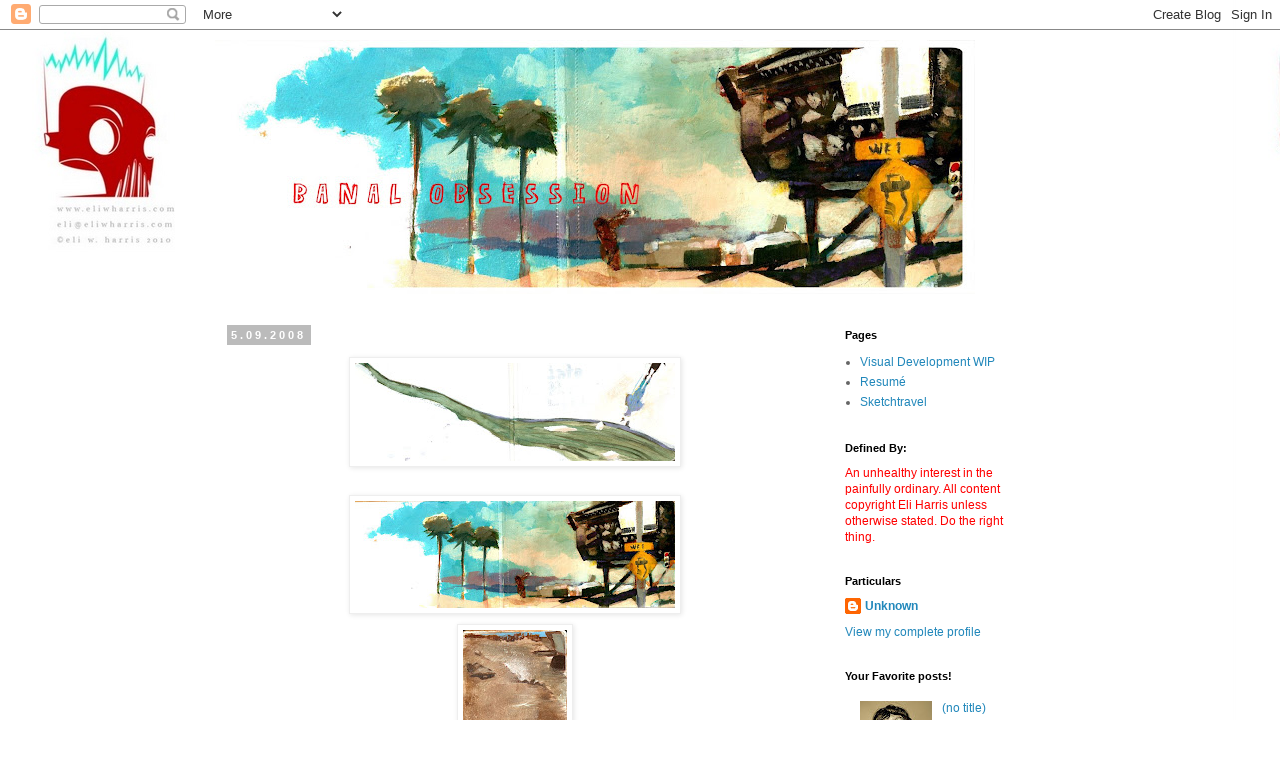

--- FILE ---
content_type: text/html; charset=UTF-8
request_url: http://www.banalobsession.com/2008/05/into-wild-comp-and-others-from-ol.html
body_size: 13305
content:
<!DOCTYPE html>
<html class='v2' dir='ltr' xmlns='http://www.w3.org/1999/xhtml' xmlns:b='http://www.google.com/2005/gml/b' xmlns:data='http://www.google.com/2005/gml/data' xmlns:expr='http://www.google.com/2005/gml/expr'>
<head>
<link href='https://www.blogger.com/static/v1/widgets/335934321-css_bundle_v2.css' rel='stylesheet' type='text/css'/>
<meta content='IE=EmulateIE7' http-equiv='X-UA-Compatible'/>
<meta content='width=1100' name='viewport'/>
<meta content='text/html; charset=UTF-8' http-equiv='Content-Type'/>
<meta content='blogger' name='generator'/>
<link href='http://www.banalobsession.com/favicon.ico' rel='icon' type='image/x-icon'/>
<link href='http://www.banalobsession.com/2008/05/into-wild-comp-and-others-from-ol.html' rel='canonical'/>
<link rel="alternate" type="application/atom+xml" title="Banal Obsession - Atom" href="http://www.banalobsession.com/feeds/posts/default" />
<link rel="alternate" type="application/rss+xml" title="Banal Obsession - RSS" href="http://www.banalobsession.com/feeds/posts/default?alt=rss" />
<link rel="service.post" type="application/atom+xml" title="Banal Obsession - Atom" href="https://www.blogger.com/feeds/28241802/posts/default" />

<link rel="alternate" type="application/atom+xml" title="Banal Obsession - Atom" href="http://www.banalobsession.com/feeds/2924160335329767633/comments/default" />
<!--Can't find substitution for tag [blog.ieCssRetrofitLinks]-->
<link href='https://blogger.googleusercontent.com/img/b/R29vZ2xl/AVvXsEhfRK6OTU7G_gNcvG_vn8bbvB8iVlt0PLWV8qdd2gMtwJMMY7Yeb5-dxX8i-NfySJP8gHAlUll-a8ntsiTASgaVyJjsF50ib8_monXJ0QvglNUo4ANVCwpN3NwqPR99WuFwEr0J/s320/into+the+wild+compsmall.jpg' rel='image_src'/>
<meta content='http://www.banalobsession.com/2008/05/into-wild-comp-and-others-from-ol.html' property='og:url'/>
<meta content='Banal Obsession' property='og:title'/>
<meta content='A blog about illustration, sketchbooks, figure drawings, and the life of illustrator Eli Harris.' property='og:description'/>
<meta content='https://blogger.googleusercontent.com/img/b/R29vZ2xl/AVvXsEhfRK6OTU7G_gNcvG_vn8bbvB8iVlt0PLWV8qdd2gMtwJMMY7Yeb5-dxX8i-NfySJP8gHAlUll-a8ntsiTASgaVyJjsF50ib8_monXJ0QvglNUo4ANVCwpN3NwqPR99WuFwEr0J/w1200-h630-p-k-no-nu/into+the+wild+compsmall.jpg' property='og:image'/>
<title>Banal Obsession</title>
<style id='page-skin-1' type='text/css'><!--
/*
-----------------------------------------------
Blogger Template Style
Name:     Simple
Designer: Blogger
URL:      www.blogger.com
----------------------------------------------- */
/* Content
----------------------------------------------- */
body {
font: normal normal 12px 'Trebuchet MS', Trebuchet, Verdana, sans-serif;
color: #666666;
background: #ffffff url(http://2.bp.blogspot.com/-SumKps0XAQQ/TMCGtfEyrqI/AAAAAAAAAvM/sdhGmVAPECY/s1600/blogger1.jpg) repeat fixed top left;
padding: 0 0 0 0;
}
html body .region-inner {
min-width: 0;
max-width: 100%;
width: auto;
}
h2 {
font-size: 22px;
}
a:link {
text-decoration:none;
color: #2288bb;
}
a:visited {
text-decoration:none;
color: #888888;
}
a:hover {
text-decoration:underline;
color: #33aaff;
}
.body-fauxcolumn-outer .fauxcolumn-inner {
background: transparent none repeat scroll top left;
_background-image: none;
}
.body-fauxcolumn-outer .cap-top {
position: absolute;
z-index: 1;
height: 400px;
width: 100%;
}
.body-fauxcolumn-outer .cap-top .cap-left {
width: 100%;
background: transparent none repeat-x scroll top left;
_background-image: none;
}
.content-outer {
-moz-box-shadow: 0 0 0 rgba(0, 0, 0, .15);
-webkit-box-shadow: 0 0 0 rgba(0, 0, 0, .15);
-goog-ms-box-shadow: 0 0 0 #333333;
box-shadow: 0 0 0 rgba(0, 0, 0, .15);
margin-bottom: 1px;
}
.content-inner {
padding: 10px 40px;
}
.content-inner {
background-color: #ffffff;
}
/* Header
----------------------------------------------- */
.header-outer {
background: transparent none repeat-x scroll 0 -400px;
_background-image: none;
}
.Header h1 {
font: normal normal 40px 'Trebuchet MS',Trebuchet,Verdana,sans-serif;
color: #000000;
text-shadow: 0 0 0 rgba(0, 0, 0, .2);
}
.Header h1 a {
color: #000000;
}
.Header .description {
font-size: 18px;
color: #000000;
}
.header-inner .Header .titlewrapper {
padding: 22px 0;
}
.header-inner .Header .descriptionwrapper {
padding: 0 0;
}
/* Tabs
----------------------------------------------- */
.tabs-inner .section:first-child {
border-top: 0 solid #dddddd;
}
.tabs-inner .section:first-child ul {
margin-top: -1px;
border-top: 1px solid #dddddd;
border-left: 1px solid #dddddd;
border-right: 1px solid #dddddd;
}
.tabs-inner .widget ul {
background: transparent none repeat-x scroll 0 -800px;
_background-image: none;
border-bottom: 1px solid #dddddd;
margin-top: 0;
margin-left: -30px;
margin-right: -30px;
}
.tabs-inner .widget li a {
display: inline-block;
padding: .6em 1em;
font: normal normal 12px 'Trebuchet MS', Trebuchet, Verdana, sans-serif;
color: #000000;
border-left: 1px solid #ffffff;
border-right: 1px solid #dddddd;
}
.tabs-inner .widget li:first-child a {
border-left: none;
}
.tabs-inner .widget li.selected a, .tabs-inner .widget li a:hover {
color: #000000;
background-color: #eeeeee;
text-decoration: none;
}
/* Columns
----------------------------------------------- */
.main-outer {
border-top: 0 solid transparent;
}
.fauxcolumn-left-outer .fauxcolumn-inner {
border-right: 1px solid transparent;
}
.fauxcolumn-right-outer .fauxcolumn-inner {
border-left: 1px solid transparent;
}
/* Headings
----------------------------------------------- */
div.widget > h2,
div.widget h2.title {
margin: 0 0 1em 0;
font: normal bold 11px 'Trebuchet MS',Trebuchet,Verdana,sans-serif;
color: #000000;
}
/* Widgets
----------------------------------------------- */
.widget .zippy {
color: #999999;
text-shadow: 2px 2px 1px rgba(0, 0, 0, .1);
}
.widget .popular-posts ul {
list-style: none;
}
/* Posts
----------------------------------------------- */
h2.date-header {
font: normal bold 11px Arial, Tahoma, Helvetica, FreeSans, sans-serif;
}
.date-header span {
background-color: #bbbbbb;
color: #ffffff;
padding: 0.4em;
letter-spacing: 3px;
margin: inherit;
}
.main-inner {
padding-top: 35px;
padding-bottom: 65px;
}
.main-inner .column-center-inner {
padding: 0 0;
}
.main-inner .column-center-inner .section {
margin: 0 1em;
}
.post {
margin: 0 0 45px 0;
}
h3.post-title, .comments h4 {
font: normal normal 22px 'Trebuchet MS',Trebuchet,Verdana,sans-serif;
margin: .75em 0 0;
}
.post-body {
font-size: 110%;
line-height: 1.4;
position: relative;
}
.post-body img, .post-body .tr-caption-container, .Profile img, .Image img,
.BlogList .item-thumbnail img {
padding: 2px;
background: #ffffff;
border: 1px solid #eeeeee;
-moz-box-shadow: 1px 1px 5px rgba(0, 0, 0, .1);
-webkit-box-shadow: 1px 1px 5px rgba(0, 0, 0, .1);
box-shadow: 1px 1px 5px rgba(0, 0, 0, .1);
}
.post-body img, .post-body .tr-caption-container {
padding: 5px;
}
.post-body .tr-caption-container {
color: #666666;
}
.post-body .tr-caption-container img {
padding: 0;
background: transparent;
border: none;
-moz-box-shadow: 0 0 0 rgba(0, 0, 0, .1);
-webkit-box-shadow: 0 0 0 rgba(0, 0, 0, .1);
box-shadow: 0 0 0 rgba(0, 0, 0, .1);
}
.post-header {
margin: 0 0 1.5em;
line-height: 1.6;
font-size: 90%;
}
.post-footer {
margin: 20px -2px 0;
padding: 5px 10px;
color: #666666;
background-color: #eeeeee;
border-bottom: 1px solid #eeeeee;
line-height: 1.6;
font-size: 90%;
}
#comments .comment-author {
padding-top: 1.5em;
border-top: 1px solid transparent;
background-position: 0 1.5em;
}
#comments .comment-author:first-child {
padding-top: 0;
border-top: none;
}
.avatar-image-container {
margin: .2em 0 0;
}
#comments .avatar-image-container img {
border: 1px solid #eeeeee;
}
/* Comments
----------------------------------------------- */
.comments .comments-content .icon.blog-author {
background-repeat: no-repeat;
background-image: url([data-uri]);
}
.comments .comments-content .loadmore a {
border-top: 1px solid #999999;
border-bottom: 1px solid #999999;
}
.comments .comment-thread.inline-thread {
background-color: #eeeeee;
}
.comments .continue {
border-top: 2px solid #999999;
}
/* Accents
---------------------------------------------- */
.section-columns td.columns-cell {
border-left: 1px solid transparent;
}
.blog-pager {
background: transparent url(http://www.blogblog.com/1kt/simple/paging_dot.png) repeat-x scroll top center;
}
.blog-pager-older-link, .home-link,
.blog-pager-newer-link {
background-color: #ffffff;
padding: 5px;
}
.footer-outer {
border-top: 1px dashed #bbbbbb;
}
/* Mobile
----------------------------------------------- */
body.mobile  {
background-size: auto;
}
.mobile .body-fauxcolumn-outer {
background: transparent none repeat scroll top left;
}
.mobile .body-fauxcolumn-outer .cap-top {
background-size: 100% auto;
}
.mobile .content-outer {
-webkit-box-shadow: 0 0 3px rgba(0, 0, 0, .15);
box-shadow: 0 0 3px rgba(0, 0, 0, .15);
}
.mobile .tabs-inner .widget ul {
margin-left: 0;
margin-right: 0;
}
.mobile .post {
margin: 0;
}
.mobile .main-inner .column-center-inner .section {
margin: 0;
}
.mobile .date-header span {
padding: 0.1em 10px;
margin: 0 -10px;
}
.mobile h3.post-title {
margin: 0;
}
.mobile .blog-pager {
background: transparent none no-repeat scroll top center;
}
.mobile .footer-outer {
border-top: none;
}
.mobile .main-inner, .mobile .footer-inner {
background-color: #ffffff;
}
.mobile-index-contents {
color: #666666;
}
.mobile-link-button {
background-color: #2288bb;
}
.mobile-link-button a:link, .mobile-link-button a:visited {
color: #ffffff;
}
.mobile .tabs-inner .section:first-child {
border-top: none;
}
.mobile .tabs-inner .PageList .widget-content {
background-color: #eeeeee;
color: #000000;
border-top: 1px solid #dddddd;
border-bottom: 1px solid #dddddd;
}
.mobile .tabs-inner .PageList .widget-content .pagelist-arrow {
border-left: 1px solid #dddddd;
}

--></style>
<style id='template-skin-1' type='text/css'><!--
body {
min-width: 930px;
}
.content-outer, .content-fauxcolumn-outer, .region-inner {
min-width: 930px;
max-width: 930px;
_width: 930px;
}
.main-inner .columns {
padding-left: 0;
padding-right: 250px;
}
.main-inner .fauxcolumn-center-outer {
left: 0;
right: 250px;
/* IE6 does not respect left and right together */
_width: expression(this.parentNode.offsetWidth -
parseInt("0") -
parseInt("250px") + 'px');
}
.main-inner .fauxcolumn-left-outer {
width: 0;
}
.main-inner .fauxcolumn-right-outer {
width: 250px;
}
.main-inner .column-left-outer {
width: 0;
right: 100%;
margin-left: -0;
}
.main-inner .column-right-outer {
width: 250px;
margin-right: -250px;
}
#layout {
min-width: 0;
}
#layout .content-outer {
min-width: 0;
width: 800px;
}
#layout .region-inner {
min-width: 0;
width: auto;
}
--></style>
<script type='text/javascript'>

  var _gaq = _gaq || [];
  _gaq.push(['_setAccount', 'UA-2870387-5']);
  _gaq.push(['_trackPageview']);

  (function() {
    var ga = document.createElement('script'); ga.type = 'text/javascript'; ga.async = true;
    ga.src = ('https:' == document.location.protocol ? 'https://ssl' : 'http://www') + '.google-analytics.com/ga.js';
    var s = document.getElementsByTagName('script')[0]; s.parentNode.insertBefore(ga, s);
  })();

</script>
<link href='https://www.blogger.com/dyn-css/authorization.css?targetBlogID=28241802&amp;zx=cb42d8a4-eace-4eba-9b31-f8083d949272' media='none' onload='if(media!=&#39;all&#39;)media=&#39;all&#39;' rel='stylesheet'/><noscript><link href='https://www.blogger.com/dyn-css/authorization.css?targetBlogID=28241802&amp;zx=cb42d8a4-eace-4eba-9b31-f8083d949272' rel='stylesheet'/></noscript>
<meta name='google-adsense-platform-account' content='ca-host-pub-1556223355139109'/>
<meta name='google-adsense-platform-domain' content='blogspot.com'/>

</head>
<body class='loading variant-simplysimple'>
<div class='navbar section' id='navbar'><div class='widget Navbar' data-version='1' id='Navbar1'><script type="text/javascript">
    function setAttributeOnload(object, attribute, val) {
      if(window.addEventListener) {
        window.addEventListener('load',
          function(){ object[attribute] = val; }, false);
      } else {
        window.attachEvent('onload', function(){ object[attribute] = val; });
      }
    }
  </script>
<div id="navbar-iframe-container"></div>
<script type="text/javascript" src="https://apis.google.com/js/platform.js"></script>
<script type="text/javascript">
      gapi.load("gapi.iframes:gapi.iframes.style.bubble", function() {
        if (gapi.iframes && gapi.iframes.getContext) {
          gapi.iframes.getContext().openChild({
              url: 'https://www.blogger.com/navbar/28241802?po\x3d2924160335329767633\x26origin\x3dhttp://www.banalobsession.com',
              where: document.getElementById("navbar-iframe-container"),
              id: "navbar-iframe"
          });
        }
      });
    </script><script type="text/javascript">
(function() {
var script = document.createElement('script');
script.type = 'text/javascript';
script.src = '//pagead2.googlesyndication.com/pagead/js/google_top_exp.js';
var head = document.getElementsByTagName('head')[0];
if (head) {
head.appendChild(script);
}})();
</script>
</div></div>
<div class='body-fauxcolumns'>
<div class='fauxcolumn-outer body-fauxcolumn-outer'>
<div class='cap-top'>
<div class='cap-left'></div>
<div class='cap-right'></div>
</div>
<div class='fauxborder-left'>
<div class='fauxborder-right'></div>
<div class='fauxcolumn-inner'>
</div>
</div>
<div class='cap-bottom'>
<div class='cap-left'></div>
<div class='cap-right'></div>
</div>
</div>
</div>
<div class='content'>
<div class='content-fauxcolumns'>
<div class='fauxcolumn-outer content-fauxcolumn-outer'>
<div class='cap-top'>
<div class='cap-left'></div>
<div class='cap-right'></div>
</div>
<div class='fauxborder-left'>
<div class='fauxborder-right'></div>
<div class='fauxcolumn-inner'>
</div>
</div>
<div class='cap-bottom'>
<div class='cap-left'></div>
<div class='cap-right'></div>
</div>
</div>
</div>
<div class='content-outer'>
<div class='content-cap-top cap-top'>
<div class='cap-left'></div>
<div class='cap-right'></div>
</div>
<div class='fauxborder-left content-fauxborder-left'>
<div class='fauxborder-right content-fauxborder-right'></div>
<div class='content-inner'>
<header>
<div class='header-outer'>
<div class='header-cap-top cap-top'>
<div class='cap-left'></div>
<div class='cap-right'></div>
</div>
<div class='fauxborder-left header-fauxborder-left'>
<div class='fauxborder-right header-fauxborder-right'></div>
<div class='region-inner header-inner'>
<div class='header section' id='header'><div class='widget Header' data-version='1' id='Header1'>
<div id='header-inner'>
<a href='http://www.banalobsession.com/' style='display: block'>
<img alt='Banal Obsession' height='254px; ' id='Header1_headerimg' src='https://blogger.googleusercontent.com/img/b/R29vZ2xl/AVvXsEiYm4FML1E04K3uaJlsXSyj0ScLPwU-3wjYaGESCVBJ1jrDLuFhjASeoQH4TIqQDf28ic7z6LbMD9UEIOgcP5_WO4hGp0Fro6LE61VHQOhAVNvMezaKQQMw2KTOk7PCd3GiB8tY/s760/bridgesmall+header.jpg' style='display: block' width='760px; '/>
</a>
</div>
</div></div>
</div>
</div>
<div class='header-cap-bottom cap-bottom'>
<div class='cap-left'></div>
<div class='cap-right'></div>
</div>
</div>
</header>
<div class='tabs-outer'>
<div class='tabs-cap-top cap-top'>
<div class='cap-left'></div>
<div class='cap-right'></div>
</div>
<div class='fauxborder-left tabs-fauxborder-left'>
<div class='fauxborder-right tabs-fauxborder-right'></div>
<div class='region-inner tabs-inner'>
<div class='tabs no-items section' id='crosscol'></div>
<div class='tabs no-items section' id='crosscol-overflow'></div>
</div>
</div>
<div class='tabs-cap-bottom cap-bottom'>
<div class='cap-left'></div>
<div class='cap-right'></div>
</div>
</div>
<div class='main-outer'>
<div class='main-cap-top cap-top'>
<div class='cap-left'></div>
<div class='cap-right'></div>
</div>
<div class='fauxborder-left main-fauxborder-left'>
<div class='fauxborder-right main-fauxborder-right'></div>
<div class='region-inner main-inner'>
<div class='columns fauxcolumns'>
<div class='fauxcolumn-outer fauxcolumn-center-outer'>
<div class='cap-top'>
<div class='cap-left'></div>
<div class='cap-right'></div>
</div>
<div class='fauxborder-left'>
<div class='fauxborder-right'></div>
<div class='fauxcolumn-inner'>
</div>
</div>
<div class='cap-bottom'>
<div class='cap-left'></div>
<div class='cap-right'></div>
</div>
</div>
<div class='fauxcolumn-outer fauxcolumn-left-outer'>
<div class='cap-top'>
<div class='cap-left'></div>
<div class='cap-right'></div>
</div>
<div class='fauxborder-left'>
<div class='fauxborder-right'></div>
<div class='fauxcolumn-inner'>
</div>
</div>
<div class='cap-bottom'>
<div class='cap-left'></div>
<div class='cap-right'></div>
</div>
</div>
<div class='fauxcolumn-outer fauxcolumn-right-outer'>
<div class='cap-top'>
<div class='cap-left'></div>
<div class='cap-right'></div>
</div>
<div class='fauxborder-left'>
<div class='fauxborder-right'></div>
<div class='fauxcolumn-inner'>
</div>
</div>
<div class='cap-bottom'>
<div class='cap-left'></div>
<div class='cap-right'></div>
</div>
</div>
<!-- corrects IE6 width calculation -->
<div class='columns-inner'>
<div class='column-center-outer'>
<div class='column-center-inner'>
<div class='main section' id='main'><div class='widget Blog' data-version='1' id='Blog1'>
<div class='blog-posts hfeed'>

          <div class="date-outer">
        
<h2 class='date-header'><span>5.09.2008</span></h2>

          <div class="date-posts">
        
<div class='post-outer'>
<div class='post hentry'>
<a name='2924160335329767633'></a>
<div class='post-header'>
<div class='post-header-line-1'></div>
</div>
<div class='post-body entry-content' id='post-body-2924160335329767633'>
<a href="https://blogger.googleusercontent.com/img/b/R29vZ2xl/AVvXsEhfRK6OTU7G_gNcvG_vn8bbvB8iVlt0PLWV8qdd2gMtwJMMY7Yeb5-dxX8i-NfySJP8gHAlUll-a8ntsiTASgaVyJjsF50ib8_monXJ0QvglNUo4ANVCwpN3NwqPR99WuFwEr0J/s1600-h/into+the+wild+compsmall.jpg" onblur="try {parent.deselectBloggerImageGracefully();} catch(e) {}"><img alt="" border="0" id="BLOGGER_PHOTO_ID_5198511248557117506" src="https://blogger.googleusercontent.com/img/b/R29vZ2xl/AVvXsEhfRK6OTU7G_gNcvG_vn8bbvB8iVlt0PLWV8qdd2gMtwJMMY7Yeb5-dxX8i-NfySJP8gHAlUll-a8ntsiTASgaVyJjsF50ib8_monXJ0QvglNUo4ANVCwpN3NwqPR99WuFwEr0J/s320/into+the+wild+compsmall.jpg" style="margin: 0px auto 10px; display: block; text-align: center; cursor: pointer;" /></a><br /><a href="https://blogger.googleusercontent.com/img/b/R29vZ2xl/AVvXsEi6xsO0oDQtJ65t52SvOz454XxZnxKt9w4ikhs0K3_lm-puUNGykK2_JDE6cYW1ZMQbjTwsL6BtGShwUyOgsQNDDfP6Vw6DHpKtrRJFHX74Lqusy0nEPsvoQuWPSPlWT2WAvxOb/s1600-h/bridgesmall.jpg" onblur="try {parent.deselectBloggerImageGracefully();} catch(e) {}"><img alt="" border="0" id="BLOGGER_PHOTO_ID_5198512257874432082" src="https://blogger.googleusercontent.com/img/b/R29vZ2xl/AVvXsEi6xsO0oDQtJ65t52SvOz454XxZnxKt9w4ikhs0K3_lm-puUNGykK2_JDE6cYW1ZMQbjTwsL6BtGShwUyOgsQNDDfP6Vw6DHpKtrRJFHX74Lqusy0nEPsvoQuWPSPlWT2WAvxOb/s320/bridgesmall.jpg" style="margin: 0px auto 10px; display: block; text-align: center; cursor: pointer;" /></a><a href="https://blogger.googleusercontent.com/img/b/R29vZ2xl/AVvXsEgybIgNk7XQ8OujZPskzPbLiai1CRjz9Sigfb4_ILrrrtCThNgv-P6EsRzB4eLriutOXIcW5aoZ8GRDQ-LA6deLM3JJrp7QH9h92e3NGg19JA6jgaAaugJYO0JicUDjCX-2lLVc/s1600-h/dead+mensmall.jpg" onblur="try {parent.deselectBloggerImageGracefully();} catch(e) {}"><img alt="" border="0" id="BLOGGER_PHOTO_ID_5198512442558025826" src="https://blogger.googleusercontent.com/img/b/R29vZ2xl/AVvXsEgybIgNk7XQ8OujZPskzPbLiai1CRjz9Sigfb4_ILrrrtCThNgv-P6EsRzB4eLriutOXIcW5aoZ8GRDQ-LA6deLM3JJrp7QH9h92e3NGg19JA6jgaAaugJYO0JicUDjCX-2lLVc/s320/dead+mensmall.jpg" style="margin: 0px auto 10px; display: block; text-align: center; cursor: pointer;" /></a><br /><br /><span style="color: rgb(255, 0, 0);">Into the Wild comp and others from the ol' sketchy. Also, "dead men have died in vain if live men refuse to look at them".</span>
<div style='clear: both;'></div>
</div>
<div class='post-footer'>
<div class='post-footer-line post-footer-line-1'><span class='post-author vcard'>
Posted by
<span class='fn'>Unknown</span>
</span>
<span class='post-timestamp'>
at
<a class='timestamp-link' href='http://www.banalobsession.com/2008/05/into-wild-comp-and-others-from-ol.html' rel='bookmark' title='permanent link'><abbr class='published' title='2008-05-09T15:27:00-07:00'>3:27 PM</abbr></a>
</span>
<span class='post-icons'>
<span class='item-action'>
<a href='https://www.blogger.com/email-post/28241802/2924160335329767633' title='Email Post'>
<img alt='' class='icon-action' height='13' src='http://img1.blogblog.com/img/icon18_email.gif' width='18'/>
</a>
</span>
<span class='item-control blog-admin pid-192240000'>
<a href='https://www.blogger.com/post-edit.g?blogID=28241802&postID=2924160335329767633&from=pencil' title='Edit Post'>
<img alt='' class='icon-action' height='18' src='https://resources.blogblog.com/img/icon18_edit_allbkg.gif' width='18'/>
</a>
</span>
</span>
<span class='post-comment-link'>
</span>
<span class='post-backlinks post-comment-link'>
</span>
<div class='post-share-buttons goog-inline-block'>
<a class='goog-inline-block share-button sb-email' href='https://www.blogger.com/share-post.g?blogID=28241802&postID=2924160335329767633&target=email' target='_blank' title='Email This'><span class='share-button-link-text'>Email This</span></a><a class='goog-inline-block share-button sb-blog' href='https://www.blogger.com/share-post.g?blogID=28241802&postID=2924160335329767633&target=blog' onclick='window.open(this.href, "_blank", "height=270,width=475"); return false;' target='_blank' title='BlogThis!'><span class='share-button-link-text'>BlogThis!</span></a><a class='goog-inline-block share-button sb-twitter' href='https://www.blogger.com/share-post.g?blogID=28241802&postID=2924160335329767633&target=twitter' target='_blank' title='Share to X'><span class='share-button-link-text'>Share to X</span></a><a class='goog-inline-block share-button sb-facebook' href='https://www.blogger.com/share-post.g?blogID=28241802&postID=2924160335329767633&target=facebook' onclick='window.open(this.href, "_blank", "height=430,width=640"); return false;' target='_blank' title='Share to Facebook'><span class='share-button-link-text'>Share to Facebook</span></a><a class='goog-inline-block share-button sb-pinterest' href='https://www.blogger.com/share-post.g?blogID=28241802&postID=2924160335329767633&target=pinterest' target='_blank' title='Share to Pinterest'><span class='share-button-link-text'>Share to Pinterest</span></a>
</div>
</div>
<div class='post-footer-line post-footer-line-2'></div>
<div class='post-footer-line post-footer-line-3'></div>
</div>
</div>
<div class='comments' id='comments'>
<a name='comments'></a>
<h4>2 comments:</h4>
<div id='Blog1_comments-block-wrapper'>
<dl class='avatar-comment-indent' id='comments-block'>
<dt class='comment-author ' id='c3404914878598676510'>
<a name='c3404914878598676510'></a>
<div class="avatar-image-container vcard"><span dir="ltr"><a href="https://www.blogger.com/profile/16164483860816206162" target="" rel="nofollow" onclick="" class="avatar-hovercard" id="av-3404914878598676510-16164483860816206162"><img src="https://resources.blogblog.com/img/blank.gif" width="35" height="35" class="delayLoad" style="display: none;" longdesc="//blogger.googleusercontent.com/img/b/R29vZ2xl/AVvXsEjQyFMCKwLU7sfuEedcVD5_tcN5TbQM3n5-WJCwBaNXziNLuJ86QKpSfqrc3VYupBpauql5QRxD3tfpJd3w2QSOYqd3cGEK6r07FT2kG506JcSWjCgrBcMdmxqVLhgtimQ/s45-c/icon2.png" alt="" title="Frank">

<noscript><img src="//blogger.googleusercontent.com/img/b/R29vZ2xl/AVvXsEjQyFMCKwLU7sfuEedcVD5_tcN5TbQM3n5-WJCwBaNXziNLuJ86QKpSfqrc3VYupBpauql5QRxD3tfpJd3w2QSOYqd3cGEK6r07FT2kG506JcSWjCgrBcMdmxqVLhgtimQ/s45-c/icon2.png" width="35" height="35" class="photo" alt=""></noscript></a></span></div>
<a href='https://www.blogger.com/profile/16164483860816206162' rel='nofollow'>Frank</a>
said...
</dt>
<dd class='comment-body' id='Blog1_cmt-3404914878598676510'>
<p>
the colors are quite good. I see the influence of that one sfla sketchbook. That redbrown kinda sticks out, and i can't tell what it is. It reads really well as a thumb.
</p>
</dd>
<dd class='comment-footer'>
<span class='comment-timestamp'>
<a href='http://www.banalobsession.com/2008/05/into-wild-comp-and-others-from-ol.html?showComment=1210479840000#c3404914878598676510' title='comment permalink'>
9:24 PM
</a>
<span class='item-control blog-admin pid-1751718753'>
<a class='comment-delete' href='https://www.blogger.com/comment/delete/28241802/3404914878598676510' title='Delete Comment'>
<img src='https://resources.blogblog.com/img/icon_delete13.gif'/>
</a>
</span>
</span>
</dd>
<dt class='comment-author ' id='c3841626675478096385'>
<a name='c3841626675478096385'></a>
<div class="avatar-image-container vcard"><span dir="ltr"><a href="https://www.blogger.com/profile/00422002260510301400" target="" rel="nofollow" onclick="" class="avatar-hovercard" id="av-3841626675478096385-00422002260510301400"><img src="https://resources.blogblog.com/img/blank.gif" width="35" height="35" class="delayLoad" style="display: none;" longdesc="//blogger.googleusercontent.com/img/b/R29vZ2xl/AVvXsEhPKcrSk2y3kgS3tJ_ZFjvvHlyyWRis-fz4QJny_k81fFYT9W9XB0SEspxYxG9cUc0wXoV3mctyFx4MllNtZ9RWANnJMBil67xaKmBX82yHncSRVqURCmbKgDYKpKRtyA/s45-c/1Icon.jpg" alt="" title="Betty Edwards">

<noscript><img src="//blogger.googleusercontent.com/img/b/R29vZ2xl/AVvXsEhPKcrSk2y3kgS3tJ_ZFjvvHlyyWRis-fz4QJny_k81fFYT9W9XB0SEspxYxG9cUc0wXoV3mctyFx4MllNtZ9RWANnJMBil67xaKmBX82yHncSRVqURCmbKgDYKpKRtyA/s45-c/1Icon.jpg" width="35" height="35" class="photo" alt=""></noscript></a></span></div>
<a href='https://www.blogger.com/profile/00422002260510301400' rel='nofollow'>Betty Edwards</a>
said...
</dt>
<dd class='comment-body' id='Blog1_cmt-3841626675478096385'>
<p>
great stuff! lovin the palm trees and sky behind, really strong colors and shapes. =)
</p>
</dd>
<dd class='comment-footer'>
<span class='comment-timestamp'>
<a href='http://www.banalobsession.com/2008/05/into-wild-comp-and-others-from-ol.html?showComment=1210835280000#c3841626675478096385' title='comment permalink'>
12:08 AM
</a>
<span class='item-control blog-admin pid-748614078'>
<a class='comment-delete' href='https://www.blogger.com/comment/delete/28241802/3841626675478096385' title='Delete Comment'>
<img src='https://resources.blogblog.com/img/icon_delete13.gif'/>
</a>
</span>
</span>
</dd>
</dl>
</div>
<p class='comment-footer'>
<a href='https://www.blogger.com/comment/fullpage/post/28241802/2924160335329767633' onclick='javascript:window.open(this.href, "bloggerPopup", "toolbar=0,location=0,statusbar=1,menubar=0,scrollbars=yes,width=640,height=500"); return false;'>Post a Comment</a>
</p>
</div>
</div>

        </div></div>
      
</div>
<div class='blog-pager' id='blog-pager'>
<span id='blog-pager-newer-link'>
<a class='blog-pager-newer-link' href='http://www.banalobsession.com/2008/05/blog-post.html' id='Blog1_blog-pager-newer-link' title='Newer Post'>Newer Post</a>
</span>
<span id='blog-pager-older-link'>
<a class='blog-pager-older-link' href='http://www.banalobsession.com/2008/05/alright-back-from-big-apple-and-what.html' id='Blog1_blog-pager-older-link' title='Older Post'>Older Post</a>
</span>
<a class='home-link' href='http://www.banalobsession.com/'>Home</a>
</div>
<div class='clear'></div>
<div class='post-feeds'>
<div class='feed-links'>
Subscribe to:
<a class='feed-link' href='http://www.banalobsession.com/feeds/2924160335329767633/comments/default' target='_blank' type='application/atom+xml'>Post Comments (Atom)</a>
</div>
</div>
</div></div>
</div>
</div>
<div class='column-left-outer'>
<div class='column-left-inner'>
<aside>
</aside>
</div>
</div>
<div class='column-right-outer'>
<div class='column-right-inner'>
<aside>
<div class='sidebar section' id='sidebar-right-1'><div class='widget PageList' data-version='1' id='PageList1'>
<h2>Pages</h2>
<div class='widget-content'>
<ul>
<li>
<a href='http://www.banalobsession.com/p/visual-development-wip.html'>Visual Development WIP</a>
</li>
<li>
<a href='http://www.banalobsession.com/p/blog-page.html'>Resumé</a>
</li>
<li>
<a href='http://www.sketchtravel.com/'>Sketchtravel</a>
</li>
</ul>
<div class='clear'></div>
</div>
</div><div class='widget Text' data-version='1' id='Text1'>
<h2 class='title'>Defined By:</h2>
<div class='widget-content'>
<span style="color: rgb(255, 0, 0);">An unhealthy interest in the painfully ordinary. All content copyright Eli Harris unless otherwise stated. Do the right thing.<br /></span>
</div>
<div class='clear'></div>
</div><div class='widget Profile' data-version='1' id='Profile1'>
<h2>Particulars</h2>
<div class='widget-content'>
<dl class='profile-datablock'>
<dt class='profile-data'>
<a class='profile-name-link g-profile' href='https://www.blogger.com/profile/02262223806236413282' rel='author' style='background-image: url(//www.blogger.com/img/logo-16.png);'>
Unknown
</a>
</dt>
<dd class='profile-data'>
</dd>
</dl>
<a class='profile-link' href='https://www.blogger.com/profile/02262223806236413282' rel='author'>View my complete profile</a>
<div class='clear'></div>
</div>
</div><div class='widget PopularPosts' data-version='1' id='PopularPosts1'>
<h2>Your Favorite posts!</h2>
<div class='widget-content popular-posts'>
<ul>
<li>
<div class='item-content'>
<div class='item-thumbnail'>
<a href='http://www.banalobsession.com/2010/09/so-i-whipped-this-up-last-night-and.html' target='_blank'>
<img alt='' border='0' src='https://blogger.googleusercontent.com/img/b/R29vZ2xl/AVvXsEh_LUgYVFlFdtWJiIsoewAq0VexkM3Clw-erQgxIo1kCYvldI9FNkWYzSbChDlOPJfJL76FrT47F52TToE1jldWDplh3NpZ83vDV-CjPpZqNRgEIF-jNjD4WWTgI_hgUae_qCv5/w72-h72-p-k-no-nu/letmeinsmall.jpg'/>
</a>
</div>
<div class='item-title'><a href='http://www.banalobsession.com/2010/09/so-i-whipped-this-up-last-night-and.html'>(no title)</a></div>
<div class='item-snippet'>So I whipped this up last night and finished it this morning. I initially thought of this as a rough that I would eventually clean up and fi...</div>
</div>
<div style='clear: both;'></div>
</li>
<li>
<div class='item-content'>
<div class='item-thumbnail'>
<a href='http://www.banalobsession.com/2008/07/im-sick-isnt-this-supposed-to-be-summer.html' target='_blank'>
<img alt='' border='0' src='https://blogger.googleusercontent.com/img/b/R29vZ2xl/AVvXsEhXFVmWymEyD7_F36oNGsbbN_qb4JJpm-5FQOXyRDwdbN_kqlQpneej8UP6ibRQIzHPs3jcS3IXvqMbp4pczlHy__omAstvVacUap_ilgnge857KKfAZEuvyemDOaENIxiJt1kN/w72-h72-p-k-no-nu/rainy+sick+daysmall.jpg'/>
</a>
</div>
<div class='item-title'><a href='http://www.banalobsession.com/2008/07/im-sick-isnt-this-supposed-to-be-summer.html'>(no title)</a></div>
<div class='item-snippet'>I&#39;m sick Isn&#39;t this supposed to be summer? I get sick maybe twice a year but this summer thing is a new frontier for me. Bleh! It...</div>
</div>
<div style='clear: both;'></div>
</li>
<li>
<div class='item-content'>
<div class='item-thumbnail'>
<a href='http://www.banalobsession.com/2009/04/lincoln.html' target='_blank'>
<img alt='' border='0' src='https://blogger.googleusercontent.com/img/b/R29vZ2xl/AVvXsEiJZ2uHfsx8ZDGQdMFi1UpGYw_g_Jw5R4HDtOd4tj06_S4PzCcykL1t6wUV0G94YH6qhXudnDp4hmEqzfimAme5ECWUkk7rwRfFmxpw7erVBK3gEHMCpQDAsZUJlSl40VuZVNIQ/w72-h72-p-k-no-nu/lincolnsmall.jpg'/>
</a>
</div>
<div class='item-title'><a href='http://www.banalobsession.com/2009/04/lincoln.html'>(no title)</a></div>
<div class='item-snippet'>Lincoln. Yep, more a study of process than anything else. Enjoy.</div>
</div>
<div style='clear: both;'></div>
</li>
</ul>
<div class='clear'></div>
</div>
</div><div class='widget HTML' data-version='1' id='HTML2'>
<h2 class='title'>Twitter Updates</h2>
<div class='widget-content'>
<div id="twitter_div">
<h2 style="display:none;" class="sidebar-title">Twitter Updates</h2>
<ul id="twitter_update_list"></ul>
<a id="twitter-link" style="display:block;text-align:right;" href="http://twitter.com/EliwHarris">follow me on Twitter</a>
</div>
<script src="http://twitter.com/javascripts/blogger.js" type="text/javascript"></script>
<script src="http://twitter.com/statuses/user_timeline/EliwHarris.json?callback=twitterCallback2&amp;count=5" type="text/javascript"></script>
</div>
<div class='clear'></div>
</div><div class='widget Followers' data-version='1' id='Followers1'>
<h2 class='title'>Followers</h2>
<div class='widget-content'>
<div id='Followers1-wrapper'>
<div style='margin-right:2px;'>
<div><script type="text/javascript" src="https://apis.google.com/js/platform.js"></script>
<div id="followers-iframe-container"></div>
<script type="text/javascript">
    window.followersIframe = null;
    function followersIframeOpen(url) {
      gapi.load("gapi.iframes", function() {
        if (gapi.iframes && gapi.iframes.getContext) {
          window.followersIframe = gapi.iframes.getContext().openChild({
            url: url,
            where: document.getElementById("followers-iframe-container"),
            messageHandlersFilter: gapi.iframes.CROSS_ORIGIN_IFRAMES_FILTER,
            messageHandlers: {
              '_ready': function(obj) {
                window.followersIframe.getIframeEl().height = obj.height;
              },
              'reset': function() {
                window.followersIframe.close();
                followersIframeOpen("https://www.blogger.com/followers/frame/28241802?colors\x3dCgt0cmFuc3BhcmVudBILdHJhbnNwYXJlbnQaByM2NjY2NjYiByMyMjg4YmIqByNmZmZmZmYyByMwMDAwMDA6ByM2NjY2NjZCByMyMjg4YmJKByM5OTk5OTlSByMyMjg4YmJaC3RyYW5zcGFyZW50\x26pageSize\x3d21\x26hl\x3den\x26origin\x3dhttp://www.banalobsession.com");
              },
              'open': function(url) {
                window.followersIframe.close();
                followersIframeOpen(url);
              }
            }
          });
        }
      });
    }
    followersIframeOpen("https://www.blogger.com/followers/frame/28241802?colors\x3dCgt0cmFuc3BhcmVudBILdHJhbnNwYXJlbnQaByM2NjY2NjYiByMyMjg4YmIqByNmZmZmZmYyByMwMDAwMDA6ByM2NjY2NjZCByMyMjg4YmJKByM5OTk5OTlSByMyMjg4YmJaC3RyYW5zcGFyZW50\x26pageSize\x3d21\x26hl\x3den\x26origin\x3dhttp://www.banalobsession.com");
  </script></div>
</div>
</div>
<div class='clear'></div>
</div>
</div><div class='widget LinkList' data-version='1' id='LinkList1'>
<h2>Friends and Heroes</h2>
<div class='widget-content'>
<ul>
<li><a href='http://www.alsbrain.blogspot.com/'>Albert Truong</a></li>
<li><a href='http://angryf.blogspot.com/'>Allen Passalaqua</a></li>
<li><a href='http://allensong.blogspot.com/'>Allen Song</a></li>
<li><a href='http://www.andrearhodes.blogspot.com/'>Andrea Rhodes</a></li>
<li><a href='http://www.andreawicklund.com/'>Andrea Wicklund</a></li>
<li><a href='http://andillustrations.com/'>Angela Dominguez</a></li>
<li><a href='http://andillustrations.blogspot.com/'>Angela Dominguez blog</a></li>
<li><a href='http://www.theguture.blogspot.com/'>Ben Jelter</a></li>
<li><a href='http://www.bettyedwards.blogspot.com/'>Betty Edwards</a></li>
<li><a href='http://billpresing.blogspot.com/'>Bill Presing</a></li>
<li><a href='http://brandondayton.com/website/'>Brandon Dayton</a></li>
<li><a href='http://www.bryanlieart.blogspot.com/'>Bryan Lie</a></li>
<li><a href='http://www.carissa-s.blogspot.com/'>Carissa Susilo</a></li>
<li><a href='http://www.carguin.blogspot.com/'>Carmen Chow</a></li>
<li><a href='http://www.artsybermony.blogspot.com/'>Charles Suwannaporn</a></li>
<li><a href='http://blog.charmaineolivia.com/'>Charmaine Olivia</a></li>
<li><a href='http://chelseaiwantmyflannelback.com/'>Chelsea I Want My Flannel Back</a></li>
<li><a href='http://www.chiakiart.blogspot.com/'>Chiaki Uchida</a></li>
<li><a href='http://chriscarman.blogspot.com/'>Chris Carman</a></li>
<li><a href='http://chrisrahnart.blogspot.com/'>Chris Rahn</a></li>
<li><a href='http://www.comictwart.com/'>Comic Twart</a></li>
<li><a href='http://www.david.ball.net/index.htm'>David Ball</a></li>
<li><a href='http://www.simplestroke.com/wp/'>Dice Tsutsumi</a></li>
<li><a href='http://drawn.ca/'>Drawn!</a></li>
<li><a href='http://www.pochenko.blogspot.com/'>Ed Ko</a></li>
<li><a href='http://imesseditupagain.blogspot.com/'>Eda Kaban</a></li>
<li><a href='http://www.elbaraquel.blogspot.com/'>Elba Martinez</a></li>
<li><a href='http://limeworks.blogspot.com/'>Emil Salim</a></li>
<li><a href='http://ericorchard.blogspot.com/'>Eric Orchard</a></li>
<li><a href='http://www.francisvallejo.blogspot.com/'>Francis Vallejo</a></li>
<li><a href='http://www.ftongl.blogspot.com/'>Frank Lin</a></li>
<li><a href='http://www.gama-go.com/'>GAMA-GO</a></li>
<li><a href='http://www.freshzebra.blogspot.com/'>George Cwirko-Godicky</a></li>
<li><a href='http://www.gintah.blogspot.com/'>Gintah Tran</a></li>
<li><a href='http://www.girlswhodraw.blogspot.com/'>Girls Who Draw!</a></li>
<li><a href='http://grantalexander.blogspot.com/'>Grant Alexander</a></li>
<li><a href='http://gregoirevillermaux.blogspot.com/'>Gregoire villermaux</a></li>
<li><a href='http://grimwilkins.blogspot.com/'>Grim Wilkins</a></li>
<li><a href='http://guilhermejacinto.blogspot.com/'>Guilherme Jacinto</a></li>
<li><a href='http://www.demhar.blogspot.com/'>Harout Demirchyan</a></li>
<li><a href='http://jacksondryden.blogspot.com/'>Jackson Dryden</a></li>
<li><a href='http://www.jamesjean.com/'>James jean</a></li>
<li><a href='http://www.jet-creative.com/'>Jet Villaflor-Carman</a></li>
<li><a href='http://jmasca.blogspot.com/'>Jorge Mascarenhas</a></li>
<li><a href='http://www.kristinboles.blogspot.com/'>Kristin Boles</a></li>
<li><a href='http://laurabragasketch.blogspot.com/'>Laura Braga</a></li>
<li><a href='http://lindseymanwell.blogspot.com/'>Lindsey Manwell</a></li>
<li><a href='http://www.processjunkie.blogspot.com/'>Lucio Alberto Ruiz-Diaz</a></li>
<li><a href='http://www.eliwharris.com/'>My Website</a></li>
<li><a href='http://ninalacour.com/blog/'>Nina LaCour</a></li>
<li><a href='http://bluebed.tumblr.com/'>Roman Muradov</a></li>
<li><a href='http://www.ryandavidjones.blogspot.com/'>Ryan Jones</a></li>
<li><a href='http://ryanlangdraws.blogspot.com/'>Ryan Lang</a></li>
<li><a href='http://scotlandbarnes.blogspot.com/'>Scotland Barnes</a></li>
<li><a href='http://www.sketchtravel.blogspot.com/'>Sketchtravel</a></li>
<li><a href='http://www.sterlinghundley.com/'>Sterling Hundley</a></li>
<li><a href='http://www.terrysong.blogspot.com/'>Terry Song</a></li>
<li><a href='http://igallo.blogspot.com/'>the Art Department</a></li>
<li><a href='http://www.gronbukt.blogspot.com/'>Thomas Gronbukt</a></li>
<li><a href='http://www.salamunicblog.com/'>Tin Salamunic</a></li>
<li><a href='http://wednesdaykirwan.com/'>Wednesday Kirwan</a></li>
<li><a href='http://www.benjaminandryan.blogspot.com/'>Weekly Challengizes</a></li>
<li><a href='http://www.wesleyallsbrook.com//'>Wesley Allsbrook</a></li>
</ul>
<div class='clear'></div>
</div>
</div><div class='widget BlogArchive' data-version='1' id='BlogArchive1'>
<h2>Blog Archive</h2>
<div class='widget-content'>
<div id='ArchiveList'>
<div id='BlogArchive1_ArchiveList'>
<select id='BlogArchive1_ArchiveMenu'>
<option value=''>Blog Archive</option>
<option value='http://www.banalobsession.com/2014/06/'>June (1)</option>
<option value='http://www.banalobsession.com/2014/01/'>January (2)</option>
<option value='http://www.banalobsession.com/2013/11/'>November (2)</option>
<option value='http://www.banalobsession.com/2013/08/'>August (1)</option>
<option value='http://www.banalobsession.com/2013/06/'>June (1)</option>
<option value='http://www.banalobsession.com/2013/05/'>May (2)</option>
<option value='http://www.banalobsession.com/2013/04/'>April (2)</option>
<option value='http://www.banalobsession.com/2013/03/'>March (3)</option>
<option value='http://www.banalobsession.com/2013/02/'>February (2)</option>
<option value='http://www.banalobsession.com/2013/01/'>January (1)</option>
<option value='http://www.banalobsession.com/2012/12/'>December (1)</option>
<option value='http://www.banalobsession.com/2012/11/'>November (4)</option>
<option value='http://www.banalobsession.com/2012/10/'>October (2)</option>
<option value='http://www.banalobsession.com/2012/09/'>September (1)</option>
<option value='http://www.banalobsession.com/2012/08/'>August (3)</option>
<option value='http://www.banalobsession.com/2012/06/'>June (1)</option>
<option value='http://www.banalobsession.com/2012/05/'>May (3)</option>
<option value='http://www.banalobsession.com/2012/04/'>April (4)</option>
<option value='http://www.banalobsession.com/2012/03/'>March (1)</option>
<option value='http://www.banalobsession.com/2012/02/'>February (5)</option>
<option value='http://www.banalobsession.com/2012/01/'>January (4)</option>
<option value='http://www.banalobsession.com/2011/12/'>December (2)</option>
<option value='http://www.banalobsession.com/2011/11/'>November (1)</option>
<option value='http://www.banalobsession.com/2011/10/'>October (3)</option>
<option value='http://www.banalobsession.com/2011/08/'>August (1)</option>
<option value='http://www.banalobsession.com/2011/06/'>June (2)</option>
<option value='http://www.banalobsession.com/2011/04/'>April (2)</option>
<option value='http://www.banalobsession.com/2011/03/'>March (3)</option>
<option value='http://www.banalobsession.com/2011/02/'>February (2)</option>
<option value='http://www.banalobsession.com/2011/01/'>January (5)</option>
<option value='http://www.banalobsession.com/2010/12/'>December (2)</option>
<option value='http://www.banalobsession.com/2010/11/'>November (3)</option>
<option value='http://www.banalobsession.com/2010/10/'>October (2)</option>
<option value='http://www.banalobsession.com/2010/09/'>September (3)</option>
<option value='http://www.banalobsession.com/2010/08/'>August (1)</option>
<option value='http://www.banalobsession.com/2010/07/'>July (1)</option>
<option value='http://www.banalobsession.com/2010/06/'>June (2)</option>
<option value='http://www.banalobsession.com/2010/05/'>May (1)</option>
<option value='http://www.banalobsession.com/2010/04/'>April (4)</option>
<option value='http://www.banalobsession.com/2010/03/'>March (4)</option>
<option value='http://www.banalobsession.com/2010/02/'>February (1)</option>
<option value='http://www.banalobsession.com/2010/01/'>January (4)</option>
<option value='http://www.banalobsession.com/2009/12/'>December (3)</option>
<option value='http://www.banalobsession.com/2009/10/'>October (3)</option>
<option value='http://www.banalobsession.com/2009/09/'>September (2)</option>
<option value='http://www.banalobsession.com/2009/08/'>August (3)</option>
<option value='http://www.banalobsession.com/2009/07/'>July (5)</option>
<option value='http://www.banalobsession.com/2009/06/'>June (4)</option>
<option value='http://www.banalobsession.com/2009/05/'>May (2)</option>
<option value='http://www.banalobsession.com/2009/04/'>April (5)</option>
<option value='http://www.banalobsession.com/2009/03/'>March (3)</option>
<option value='http://www.banalobsession.com/2009/02/'>February (5)</option>
<option value='http://www.banalobsession.com/2009/01/'>January (1)</option>
<option value='http://www.banalobsession.com/2008/12/'>December (1)</option>
<option value='http://www.banalobsession.com/2008/11/'>November (1)</option>
<option value='http://www.banalobsession.com/2008/09/'>September (2)</option>
<option value='http://www.banalobsession.com/2008/08/'>August (3)</option>
<option value='http://www.banalobsession.com/2008/07/'>July (6)</option>
<option value='http://www.banalobsession.com/2008/06/'>June (6)</option>
<option value='http://www.banalobsession.com/2008/05/'>May (5)</option>
<option value='http://www.banalobsession.com/2008/04/'>April (2)</option>
<option value='http://www.banalobsession.com/2008/02/'>February (4)</option>
<option value='http://www.banalobsession.com/2008/01/'>January (3)</option>
<option value='http://www.banalobsession.com/2007/12/'>December (1)</option>
<option value='http://www.banalobsession.com/2007/11/'>November (5)</option>
<option value='http://www.banalobsession.com/2007/10/'>October (8)</option>
<option value='http://www.banalobsession.com/2007/09/'>September (4)</option>
<option value='http://www.banalobsession.com/2007/08/'>August (4)</option>
<option value='http://www.banalobsession.com/2007/07/'>July (2)</option>
<option value='http://www.banalobsession.com/2007/06/'>June (6)</option>
<option value='http://www.banalobsession.com/2007/05/'>May (3)</option>
<option value='http://www.banalobsession.com/2007/03/'>March (3)</option>
<option value='http://www.banalobsession.com/2007/02/'>February (5)</option>
<option value='http://www.banalobsession.com/2007/01/'>January (6)</option>
<option value='http://www.banalobsession.com/2006/12/'>December (4)</option>
<option value='http://www.banalobsession.com/2006/11/'>November (8)</option>
<option value='http://www.banalobsession.com/2006/10/'>October (4)</option>
</select>
</div>
</div>
<div class='clear'></div>
</div>
</div></div>
</aside>
</div>
</div>
</div>
<div style='clear: both'></div>
<!-- columns -->
</div>
<!-- main -->
</div>
</div>
<div class='main-cap-bottom cap-bottom'>
<div class='cap-left'></div>
<div class='cap-right'></div>
</div>
</div>
<footer>
<div class='footer-outer'>
<div class='footer-cap-top cap-top'>
<div class='cap-left'></div>
<div class='cap-right'></div>
</div>
<div class='fauxborder-left footer-fauxborder-left'>
<div class='fauxborder-right footer-fauxborder-right'></div>
<div class='region-inner footer-inner'>
<div class='foot no-items section' id='footer-1'></div>
<!-- outside of the include in order to lock Attribution widget -->
<div class='foot section' id='footer-3'><div class='widget Attribution' data-version='1' id='Attribution1'>
<div class='widget-content' style='text-align: center;'>
&#169; eli w. harris. Simple theme. Powered by <a href='https://www.blogger.com' target='_blank'>Blogger</a>.
</div>
<div class='clear'></div>
</div></div>
</div>
</div>
<div class='footer-cap-bottom cap-bottom'>
<div class='cap-left'></div>
<div class='cap-right'></div>
</div>
</div>
</footer>
<!-- content -->
</div>
</div>
<div class='content-cap-bottom cap-bottom'>
<div class='cap-left'></div>
<div class='cap-right'></div>
</div>
</div>
</div>
<script type='text/javascript'>
    window.setTimeout(function() {
        document.body.className = document.body.className.replace('loading', '');
      }, 10);
  </script>

<script type="text/javascript" src="https://www.blogger.com/static/v1/widgets/2028843038-widgets.js"></script>
<script type='text/javascript'>
window['__wavt'] = 'AOuZoY5oA6HP6oHNtqXRZLGTrO5ZC0yTXw:1768960591104';_WidgetManager._Init('//www.blogger.com/rearrange?blogID\x3d28241802','//www.banalobsession.com/2008/05/into-wild-comp-and-others-from-ol.html','28241802');
_WidgetManager._SetDataContext([{'name': 'blog', 'data': {'blogId': '28241802', 'title': 'Banal Obsession', 'url': 'http://www.banalobsession.com/2008/05/into-wild-comp-and-others-from-ol.html', 'canonicalUrl': 'http://www.banalobsession.com/2008/05/into-wild-comp-and-others-from-ol.html', 'homepageUrl': 'http://www.banalobsession.com/', 'searchUrl': 'http://www.banalobsession.com/search', 'canonicalHomepageUrl': 'http://www.banalobsession.com/', 'blogspotFaviconUrl': 'http://www.banalobsession.com/favicon.ico', 'bloggerUrl': 'https://www.blogger.com', 'hasCustomDomain': true, 'httpsEnabled': false, 'enabledCommentProfileImages': true, 'gPlusViewType': 'FILTERED_POSTMOD', 'adultContent': false, 'analyticsAccountNumber': '', 'encoding': 'UTF-8', 'locale': 'en', 'localeUnderscoreDelimited': 'en', 'languageDirection': 'ltr', 'isPrivate': false, 'isMobile': false, 'isMobileRequest': false, 'mobileClass': '', 'isPrivateBlog': false, 'isDynamicViewsAvailable': true, 'feedLinks': '\x3clink rel\x3d\x22alternate\x22 type\x3d\x22application/atom+xml\x22 title\x3d\x22Banal Obsession - Atom\x22 href\x3d\x22http://www.banalobsession.com/feeds/posts/default\x22 /\x3e\n\x3clink rel\x3d\x22alternate\x22 type\x3d\x22application/rss+xml\x22 title\x3d\x22Banal Obsession - RSS\x22 href\x3d\x22http://www.banalobsession.com/feeds/posts/default?alt\x3drss\x22 /\x3e\n\x3clink rel\x3d\x22service.post\x22 type\x3d\x22application/atom+xml\x22 title\x3d\x22Banal Obsession - Atom\x22 href\x3d\x22https://www.blogger.com/feeds/28241802/posts/default\x22 /\x3e\n\n\x3clink rel\x3d\x22alternate\x22 type\x3d\x22application/atom+xml\x22 title\x3d\x22Banal Obsession - Atom\x22 href\x3d\x22http://www.banalobsession.com/feeds/2924160335329767633/comments/default\x22 /\x3e\n', 'meTag': '', 'adsenseHostId': 'ca-host-pub-1556223355139109', 'adsenseHasAds': false, 'adsenseAutoAds': false, 'boqCommentIframeForm': true, 'loginRedirectParam': '', 'isGoogleEverywhereLinkTooltipEnabled': true, 'view': '', 'dynamicViewsCommentsSrc': '//www.blogblog.com/dynamicviews/4224c15c4e7c9321/js/comments.js', 'dynamicViewsScriptSrc': '//www.blogblog.com/dynamicviews/6e0d22adcfa5abea', 'plusOneApiSrc': 'https://apis.google.com/js/platform.js', 'disableGComments': true, 'interstitialAccepted': false, 'sharing': {'platforms': [{'name': 'Get link', 'key': 'link', 'shareMessage': 'Get link', 'target': ''}, {'name': 'Facebook', 'key': 'facebook', 'shareMessage': 'Share to Facebook', 'target': 'facebook'}, {'name': 'BlogThis!', 'key': 'blogThis', 'shareMessage': 'BlogThis!', 'target': 'blog'}, {'name': 'X', 'key': 'twitter', 'shareMessage': 'Share to X', 'target': 'twitter'}, {'name': 'Pinterest', 'key': 'pinterest', 'shareMessage': 'Share to Pinterest', 'target': 'pinterest'}, {'name': 'Email', 'key': 'email', 'shareMessage': 'Email', 'target': 'email'}], 'disableGooglePlus': true, 'googlePlusShareButtonWidth': 0, 'googlePlusBootstrap': '\x3cscript type\x3d\x22text/javascript\x22\x3ewindow.___gcfg \x3d {\x27lang\x27: \x27en\x27};\x3c/script\x3e'}, 'hasCustomJumpLinkMessage': false, 'jumpLinkMessage': 'Read more', 'pageType': 'item', 'postId': '2924160335329767633', 'postImageThumbnailUrl': 'https://blogger.googleusercontent.com/img/b/R29vZ2xl/AVvXsEhfRK6OTU7G_gNcvG_vn8bbvB8iVlt0PLWV8qdd2gMtwJMMY7Yeb5-dxX8i-NfySJP8gHAlUll-a8ntsiTASgaVyJjsF50ib8_monXJ0QvglNUo4ANVCwpN3NwqPR99WuFwEr0J/s72-c/into+the+wild+compsmall.jpg', 'postImageUrl': 'https://blogger.googleusercontent.com/img/b/R29vZ2xl/AVvXsEhfRK6OTU7G_gNcvG_vn8bbvB8iVlt0PLWV8qdd2gMtwJMMY7Yeb5-dxX8i-NfySJP8gHAlUll-a8ntsiTASgaVyJjsF50ib8_monXJ0QvglNUo4ANVCwpN3NwqPR99WuFwEr0J/s320/into+the+wild+compsmall.jpg', 'pageName': '', 'pageTitle': 'Banal Obsession', 'metaDescription': ''}}, {'name': 'features', 'data': {}}, {'name': 'messages', 'data': {'edit': 'Edit', 'linkCopiedToClipboard': 'Link copied to clipboard!', 'ok': 'Ok', 'postLink': 'Post Link'}}, {'name': 'template', 'data': {'name': 'custom', 'localizedName': 'Custom', 'isResponsive': false, 'isAlternateRendering': false, 'isCustom': true, 'variant': 'simplysimple', 'variantId': 'simplysimple'}}, {'name': 'view', 'data': {'classic': {'name': 'classic', 'url': '?view\x3dclassic'}, 'flipcard': {'name': 'flipcard', 'url': '?view\x3dflipcard'}, 'magazine': {'name': 'magazine', 'url': '?view\x3dmagazine'}, 'mosaic': {'name': 'mosaic', 'url': '?view\x3dmosaic'}, 'sidebar': {'name': 'sidebar', 'url': '?view\x3dsidebar'}, 'snapshot': {'name': 'snapshot', 'url': '?view\x3dsnapshot'}, 'timeslide': {'name': 'timeslide', 'url': '?view\x3dtimeslide'}, 'isMobile': false, 'title': 'Banal Obsession', 'description': 'A blog about illustration, sketchbooks, figure drawings, and the life of illustrator Eli Harris.', 'featuredImage': 'https://blogger.googleusercontent.com/img/b/R29vZ2xl/AVvXsEhfRK6OTU7G_gNcvG_vn8bbvB8iVlt0PLWV8qdd2gMtwJMMY7Yeb5-dxX8i-NfySJP8gHAlUll-a8ntsiTASgaVyJjsF50ib8_monXJ0QvglNUo4ANVCwpN3NwqPR99WuFwEr0J/s320/into+the+wild+compsmall.jpg', 'url': 'http://www.banalobsession.com/2008/05/into-wild-comp-and-others-from-ol.html', 'type': 'item', 'isSingleItem': true, 'isMultipleItems': false, 'isError': false, 'isPage': false, 'isPost': true, 'isHomepage': false, 'isArchive': false, 'isLabelSearch': false, 'postId': 2924160335329767633}}]);
_WidgetManager._RegisterWidget('_NavbarView', new _WidgetInfo('Navbar1', 'navbar', document.getElementById('Navbar1'), {}, 'displayModeFull'));
_WidgetManager._RegisterWidget('_HeaderView', new _WidgetInfo('Header1', 'header', document.getElementById('Header1'), {}, 'displayModeFull'));
_WidgetManager._RegisterWidget('_BlogView', new _WidgetInfo('Blog1', 'main', document.getElementById('Blog1'), {'cmtInteractionsEnabled': false, 'lightboxEnabled': true, 'lightboxModuleUrl': 'https://www.blogger.com/static/v1/jsbin/4049919853-lbx.js', 'lightboxCssUrl': 'https://www.blogger.com/static/v1/v-css/828616780-lightbox_bundle.css'}, 'displayModeFull'));
_WidgetManager._RegisterWidget('_PageListView', new _WidgetInfo('PageList1', 'sidebar-right-1', document.getElementById('PageList1'), {'title': 'Pages', 'links': [{'isCurrentPage': false, 'href': 'http://www.banalobsession.com/p/visual-development-wip.html', 'id': '8180382504375279028', 'title': 'Visual Development WIP'}, {'isCurrentPage': false, 'href': 'http://www.banalobsession.com/p/blog-page.html', 'id': '3470515957799807666', 'title': 'Resum\xe9'}, {'isCurrentPage': false, 'href': 'http://www.sketchtravel.com/', 'title': 'Sketchtravel'}], 'mobile': false, 'showPlaceholder': true, 'hasCurrentPage': false}, 'displayModeFull'));
_WidgetManager._RegisterWidget('_TextView', new _WidgetInfo('Text1', 'sidebar-right-1', document.getElementById('Text1'), {}, 'displayModeFull'));
_WidgetManager._RegisterWidget('_ProfileView', new _WidgetInfo('Profile1', 'sidebar-right-1', document.getElementById('Profile1'), {}, 'displayModeFull'));
_WidgetManager._RegisterWidget('_PopularPostsView', new _WidgetInfo('PopularPosts1', 'sidebar-right-1', document.getElementById('PopularPosts1'), {}, 'displayModeFull'));
_WidgetManager._RegisterWidget('_HTMLView', new _WidgetInfo('HTML2', 'sidebar-right-1', document.getElementById('HTML2'), {}, 'displayModeFull'));
_WidgetManager._RegisterWidget('_FollowersView', new _WidgetInfo('Followers1', 'sidebar-right-1', document.getElementById('Followers1'), {}, 'displayModeFull'));
_WidgetManager._RegisterWidget('_LinkListView', new _WidgetInfo('LinkList1', 'sidebar-right-1', document.getElementById('LinkList1'), {}, 'displayModeFull'));
_WidgetManager._RegisterWidget('_BlogArchiveView', new _WidgetInfo('BlogArchive1', 'sidebar-right-1', document.getElementById('BlogArchive1'), {'languageDirection': 'ltr', 'loadingMessage': 'Loading\x26hellip;'}, 'displayModeFull'));
_WidgetManager._RegisterWidget('_AttributionView', new _WidgetInfo('Attribution1', 'footer-3', document.getElementById('Attribution1'), {}, 'displayModeFull'));
</script>
</body>
</html>